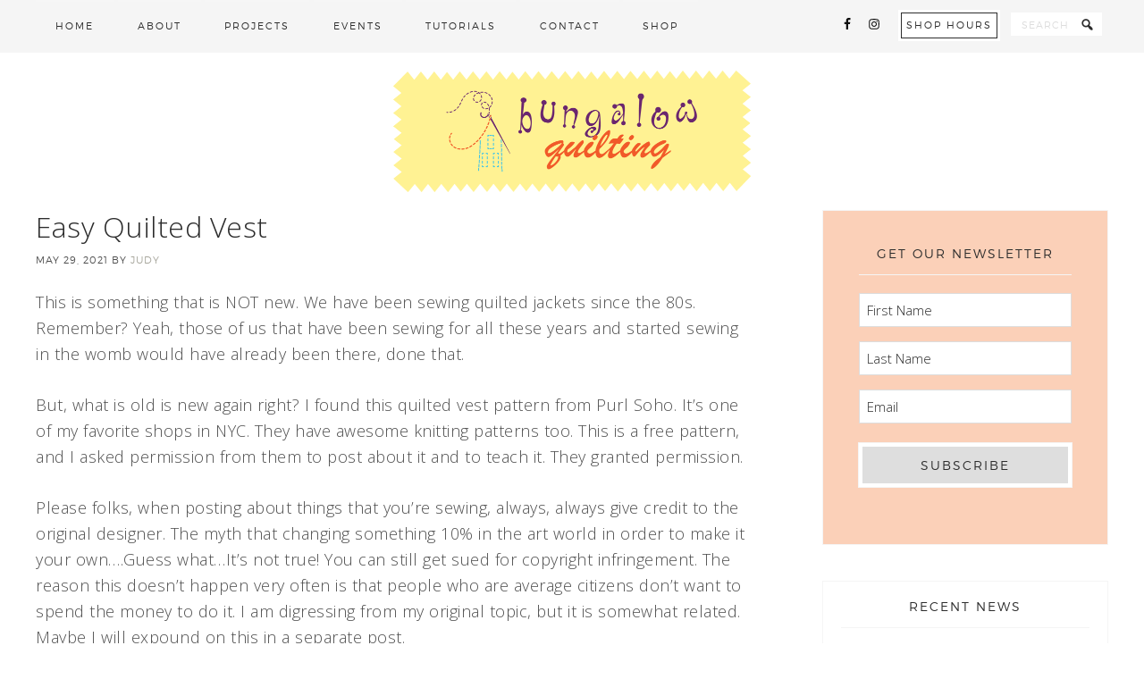

--- FILE ---
content_type: text/html; charset=UTF-8
request_url: https://www.bungalowquilting.com/easy-quilted-vest/
body_size: 17928
content:
<!DOCTYPE html>
<html lang="en-US">
<head >
<meta charset="UTF-8" />
<meta name="viewport" content="width=device-width, initial-scale=1" />
<meta name='robots' content='index, follow, max-image-preview:large, max-snippet:-1, max-video-preview:-1' />

	<!-- This site is optimized with the Yoast SEO plugin v23.5 - https://yoast.com/wordpress/plugins/seo/ -->
	<title>Easy Quilted Vest - Bungalow Quilting</title>
	<link rel="canonical" href="https://www.bungalowquilting.com/easy-quilted-vest/" />
	<meta property="og:locale" content="en_US" />
	<meta property="og:type" content="article" />
	<meta property="og:title" content="Easy Quilted Vest - Bungalow Quilting" />
	<meta property="og:description" content="This is something that is NOT new. We have been sewing quilted jackets since the 80s. Remember? Yeah, those of us that have been sewing for all these years and started sewing in the womb would have already been there, done that. But, what is old is new again right? I found this quilted vest pattern from Purl Soho. It&#8217;s one of my favorite shops in NYC. They have awesome" />
	<meta property="og:url" content="https://www.bungalowquilting.com/easy-quilted-vest/" />
	<meta property="og:site_name" content="Bungalow Quilting" />
	<meta property="article:published_time" content="2021-05-29T12:58:03+00:00" />
	<meta property="article:modified_time" content="2024-09-13T17:45:21+00:00" />
	<meta property="og:image" content="https://www.bungalowquilting.com/wp-content/uploads/2021/05/IMG_1350-scaled.jpeg" />
	<meta property="og:image:width" content="960" />
	<meta property="og:image:height" content="1280" />
	<meta property="og:image:type" content="image/jpeg" />
	<meta name="author" content="Judy" />
	<meta name="twitter:label1" content="Written by" />
	<meta name="twitter:data1" content="Judy" />
	<meta name="twitter:label2" content="Est. reading time" />
	<meta name="twitter:data2" content="3 minutes" />
	<script type="application/ld+json" class="yoast-schema-graph">{"@context":"https://schema.org","@graph":[{"@type":"WebPage","@id":"https://www.bungalowquilting.com/easy-quilted-vest/","url":"https://www.bungalowquilting.com/easy-quilted-vest/","name":"Easy Quilted Vest - Bungalow Quilting","isPartOf":{"@id":"https://www.bungalowquilting.com/#website"},"primaryImageOfPage":{"@id":"https://www.bungalowquilting.com/easy-quilted-vest/#primaryimage"},"image":{"@id":"https://www.bungalowquilting.com/easy-quilted-vest/#primaryimage"},"thumbnailUrl":"https://www.bungalowquilting.com/wp-content/uploads/2021/05/IMG_1350-scaled.jpeg","datePublished":"2021-05-29T12:58:03+00:00","dateModified":"2024-09-13T17:45:21+00:00","author":{"@id":"https://www.bungalowquilting.com/#/schema/person/ff6944f5110ca14e6a822db17c69ea6c"},"inLanguage":"en-US","potentialAction":[{"@type":"ReadAction","target":["https://www.bungalowquilting.com/easy-quilted-vest/"]}]},{"@type":"ImageObject","inLanguage":"en-US","@id":"https://www.bungalowquilting.com/easy-quilted-vest/#primaryimage","url":"https://www.bungalowquilting.com/wp-content/uploads/2021/05/IMG_1350-scaled.jpeg","contentUrl":"https://www.bungalowquilting.com/wp-content/uploads/2021/05/IMG_1350-scaled.jpeg","width":960,"height":1280},{"@type":"WebSite","@id":"https://www.bungalowquilting.com/#website","url":"https://www.bungalowquilting.com/","name":"Bungalow Quilting","description":"Bungalow Quilting - The Uptown in Any Town","potentialAction":[{"@type":"SearchAction","target":{"@type":"EntryPoint","urlTemplate":"https://www.bungalowquilting.com/?s={search_term_string}"},"query-input":{"@type":"PropertyValueSpecification","valueRequired":true,"valueName":"search_term_string"}}],"inLanguage":"en-US"},{"@type":"Person","@id":"https://www.bungalowquilting.com/#/schema/person/ff6944f5110ca14e6a822db17c69ea6c","name":"Judy","image":{"@type":"ImageObject","inLanguage":"en-US","@id":"https://www.bungalowquilting.com/#/schema/person/image/","url":"https://secure.gravatar.com/avatar/e1114ae4ca5efccc108443c711cf5158?s=96&d=mm&r=g","contentUrl":"https://secure.gravatar.com/avatar/e1114ae4ca5efccc108443c711cf5158?s=96&d=mm&r=g","caption":"Judy"},"description":"Judy has been sewing for most of her life, starting at about age 9. She is the owner of Bungalow Quilting and Yarn, and the author of “Quilts for Scrap Lovers: 16 Projects Start with Simple Squares”. Her second book, \"Rainbow Quilts for Scrap Lovers\" is a best seller for C&amp;T Publishing. She is also the author of Sew Cuddly, Tantalizing Table Toppers and Sensational Quilts for Scrap Lovers, all from C&amp;T Publishing. She has also been published in many other publications, including Quilter’s Newsletter Magazine and American Quilter. She has created a line of fabric for Ink and Arrow Fabrics, and now designs for Studio e Fabrics.","url":"https://www.bungalowquilting.com/author/jgauthier/"}]}</script>
	<!-- / Yoast SEO plugin. -->


<link rel='dns-prefetch' href='//fonts.googleapis.com' />
<link rel="alternate" type="application/rss+xml" title="Bungalow Quilting &raquo; Feed" href="https://www.bungalowquilting.com/feed/" />
<link rel="alternate" type="application/rss+xml" title="Bungalow Quilting &raquo; Comments Feed" href="https://www.bungalowquilting.com/comments/feed/" />
<script type="text/javascript">
/* <![CDATA[ */
window._wpemojiSettings = {"baseUrl":"https:\/\/s.w.org\/images\/core\/emoji\/15.0.3\/72x72\/","ext":".png","svgUrl":"https:\/\/s.w.org\/images\/core\/emoji\/15.0.3\/svg\/","svgExt":".svg","source":{"concatemoji":"https:\/\/www.bungalowquilting.com\/wp-includes\/js\/wp-emoji-release.min.js?ver=6.6.4"}};
/*! This file is auto-generated */
!function(i,n){var o,s,e;function c(e){try{var t={supportTests:e,timestamp:(new Date).valueOf()};sessionStorage.setItem(o,JSON.stringify(t))}catch(e){}}function p(e,t,n){e.clearRect(0,0,e.canvas.width,e.canvas.height),e.fillText(t,0,0);var t=new Uint32Array(e.getImageData(0,0,e.canvas.width,e.canvas.height).data),r=(e.clearRect(0,0,e.canvas.width,e.canvas.height),e.fillText(n,0,0),new Uint32Array(e.getImageData(0,0,e.canvas.width,e.canvas.height).data));return t.every(function(e,t){return e===r[t]})}function u(e,t,n){switch(t){case"flag":return n(e,"\ud83c\udff3\ufe0f\u200d\u26a7\ufe0f","\ud83c\udff3\ufe0f\u200b\u26a7\ufe0f")?!1:!n(e,"\ud83c\uddfa\ud83c\uddf3","\ud83c\uddfa\u200b\ud83c\uddf3")&&!n(e,"\ud83c\udff4\udb40\udc67\udb40\udc62\udb40\udc65\udb40\udc6e\udb40\udc67\udb40\udc7f","\ud83c\udff4\u200b\udb40\udc67\u200b\udb40\udc62\u200b\udb40\udc65\u200b\udb40\udc6e\u200b\udb40\udc67\u200b\udb40\udc7f");case"emoji":return!n(e,"\ud83d\udc26\u200d\u2b1b","\ud83d\udc26\u200b\u2b1b")}return!1}function f(e,t,n){var r="undefined"!=typeof WorkerGlobalScope&&self instanceof WorkerGlobalScope?new OffscreenCanvas(300,150):i.createElement("canvas"),a=r.getContext("2d",{willReadFrequently:!0}),o=(a.textBaseline="top",a.font="600 32px Arial",{});return e.forEach(function(e){o[e]=t(a,e,n)}),o}function t(e){var t=i.createElement("script");t.src=e,t.defer=!0,i.head.appendChild(t)}"undefined"!=typeof Promise&&(o="wpEmojiSettingsSupports",s=["flag","emoji"],n.supports={everything:!0,everythingExceptFlag:!0},e=new Promise(function(e){i.addEventListener("DOMContentLoaded",e,{once:!0})}),new Promise(function(t){var n=function(){try{var e=JSON.parse(sessionStorage.getItem(o));if("object"==typeof e&&"number"==typeof e.timestamp&&(new Date).valueOf()<e.timestamp+604800&&"object"==typeof e.supportTests)return e.supportTests}catch(e){}return null}();if(!n){if("undefined"!=typeof Worker&&"undefined"!=typeof OffscreenCanvas&&"undefined"!=typeof URL&&URL.createObjectURL&&"undefined"!=typeof Blob)try{var e="postMessage("+f.toString()+"("+[JSON.stringify(s),u.toString(),p.toString()].join(",")+"));",r=new Blob([e],{type:"text/javascript"}),a=new Worker(URL.createObjectURL(r),{name:"wpTestEmojiSupports"});return void(a.onmessage=function(e){c(n=e.data),a.terminate(),t(n)})}catch(e){}c(n=f(s,u,p))}t(n)}).then(function(e){for(var t in e)n.supports[t]=e[t],n.supports.everything=n.supports.everything&&n.supports[t],"flag"!==t&&(n.supports.everythingExceptFlag=n.supports.everythingExceptFlag&&n.supports[t]);n.supports.everythingExceptFlag=n.supports.everythingExceptFlag&&!n.supports.flag,n.DOMReady=!1,n.readyCallback=function(){n.DOMReady=!0}}).then(function(){return e}).then(function(){var e;n.supports.everything||(n.readyCallback(),(e=n.source||{}).concatemoji?t(e.concatemoji):e.wpemoji&&e.twemoji&&(t(e.twemoji),t(e.wpemoji)))}))}((window,document),window._wpemojiSettings);
/* ]]> */
</script>
<link rel='stylesheet' id='genesis-simple-share-plugin-css-css' href='https://www.bungalowquilting.com/wp-content/plugins/genesis-simple-share/assets/css/share.min.css?ver=0.1.0' type='text/css' media='all' />
<link rel='stylesheet' id='genesis-simple-share-genericons-css-css' href='https://www.bungalowquilting.com/wp-content/plugins/genesis-simple-share/assets/css/genericons.min.css?ver=0.1.0' type='text/css' media='all' />
<link rel='stylesheet' id='pretty-creative-theme-css' href='https://www.bungalowquilting.com/wp-content/themes/Pretty%20Creative/style.css?ver=1.0.0' type='text/css' media='all' />
<style id='pretty-creative-theme-inline-css' type='text/css'>

				.home-top {
					background-image: url( "//www.bungalowquilting.com/wp-content/themes/Pretty%20Creative/images/bg-home.jpg" );
				}
				
</style>
<style id='wp-emoji-styles-inline-css' type='text/css'>

	img.wp-smiley, img.emoji {
		display: inline !important;
		border: none !important;
		box-shadow: none !important;
		height: 1em !important;
		width: 1em !important;
		margin: 0 0.07em !important;
		vertical-align: -0.1em !important;
		background: none !important;
		padding: 0 !important;
	}
</style>
<link rel='stylesheet' id='wp-block-library-css' href='https://www.bungalowquilting.com/wp-includes/css/dist/block-library/style.min.css?ver=6.6.4' type='text/css' media='all' />
<style id='classic-theme-styles-inline-css' type='text/css'>
/*! This file is auto-generated */
.wp-block-button__link{color:#fff;background-color:#32373c;border-radius:9999px;box-shadow:none;text-decoration:none;padding:calc(.667em + 2px) calc(1.333em + 2px);font-size:1.125em}.wp-block-file__button{background:#32373c;color:#fff;text-decoration:none}
</style>
<style id='global-styles-inline-css' type='text/css'>
:root{--wp--preset--aspect-ratio--square: 1;--wp--preset--aspect-ratio--4-3: 4/3;--wp--preset--aspect-ratio--3-4: 3/4;--wp--preset--aspect-ratio--3-2: 3/2;--wp--preset--aspect-ratio--2-3: 2/3;--wp--preset--aspect-ratio--16-9: 16/9;--wp--preset--aspect-ratio--9-16: 9/16;--wp--preset--color--black: #000000;--wp--preset--color--cyan-bluish-gray: #abb8c3;--wp--preset--color--white: #ffffff;--wp--preset--color--pale-pink: #f78da7;--wp--preset--color--vivid-red: #cf2e2e;--wp--preset--color--luminous-vivid-orange: #ff6900;--wp--preset--color--luminous-vivid-amber: #fcb900;--wp--preset--color--light-green-cyan: #7bdcb5;--wp--preset--color--vivid-green-cyan: #00d084;--wp--preset--color--pale-cyan-blue: #8ed1fc;--wp--preset--color--vivid-cyan-blue: #0693e3;--wp--preset--color--vivid-purple: #9b51e0;--wp--preset--gradient--vivid-cyan-blue-to-vivid-purple: linear-gradient(135deg,rgba(6,147,227,1) 0%,rgb(155,81,224) 100%);--wp--preset--gradient--light-green-cyan-to-vivid-green-cyan: linear-gradient(135deg,rgb(122,220,180) 0%,rgb(0,208,130) 100%);--wp--preset--gradient--luminous-vivid-amber-to-luminous-vivid-orange: linear-gradient(135deg,rgba(252,185,0,1) 0%,rgba(255,105,0,1) 100%);--wp--preset--gradient--luminous-vivid-orange-to-vivid-red: linear-gradient(135deg,rgba(255,105,0,1) 0%,rgb(207,46,46) 100%);--wp--preset--gradient--very-light-gray-to-cyan-bluish-gray: linear-gradient(135deg,rgb(238,238,238) 0%,rgb(169,184,195) 100%);--wp--preset--gradient--cool-to-warm-spectrum: linear-gradient(135deg,rgb(74,234,220) 0%,rgb(151,120,209) 20%,rgb(207,42,186) 40%,rgb(238,44,130) 60%,rgb(251,105,98) 80%,rgb(254,248,76) 100%);--wp--preset--gradient--blush-light-purple: linear-gradient(135deg,rgb(255,206,236) 0%,rgb(152,150,240) 100%);--wp--preset--gradient--blush-bordeaux: linear-gradient(135deg,rgb(254,205,165) 0%,rgb(254,45,45) 50%,rgb(107,0,62) 100%);--wp--preset--gradient--luminous-dusk: linear-gradient(135deg,rgb(255,203,112) 0%,rgb(199,81,192) 50%,rgb(65,88,208) 100%);--wp--preset--gradient--pale-ocean: linear-gradient(135deg,rgb(255,245,203) 0%,rgb(182,227,212) 50%,rgb(51,167,181) 100%);--wp--preset--gradient--electric-grass: linear-gradient(135deg,rgb(202,248,128) 0%,rgb(113,206,126) 100%);--wp--preset--gradient--midnight: linear-gradient(135deg,rgb(2,3,129) 0%,rgb(40,116,252) 100%);--wp--preset--font-size--small: 13px;--wp--preset--font-size--medium: 20px;--wp--preset--font-size--large: 36px;--wp--preset--font-size--x-large: 42px;--wp--preset--spacing--20: 0.44rem;--wp--preset--spacing--30: 0.67rem;--wp--preset--spacing--40: 1rem;--wp--preset--spacing--50: 1.5rem;--wp--preset--spacing--60: 2.25rem;--wp--preset--spacing--70: 3.38rem;--wp--preset--spacing--80: 5.06rem;--wp--preset--shadow--natural: 6px 6px 9px rgba(0, 0, 0, 0.2);--wp--preset--shadow--deep: 12px 12px 50px rgba(0, 0, 0, 0.4);--wp--preset--shadow--sharp: 6px 6px 0px rgba(0, 0, 0, 0.2);--wp--preset--shadow--outlined: 6px 6px 0px -3px rgba(255, 255, 255, 1), 6px 6px rgba(0, 0, 0, 1);--wp--preset--shadow--crisp: 6px 6px 0px rgba(0, 0, 0, 1);}:where(.is-layout-flex){gap: 0.5em;}:where(.is-layout-grid){gap: 0.5em;}body .is-layout-flex{display: flex;}.is-layout-flex{flex-wrap: wrap;align-items: center;}.is-layout-flex > :is(*, div){margin: 0;}body .is-layout-grid{display: grid;}.is-layout-grid > :is(*, div){margin: 0;}:where(.wp-block-columns.is-layout-flex){gap: 2em;}:where(.wp-block-columns.is-layout-grid){gap: 2em;}:where(.wp-block-post-template.is-layout-flex){gap: 1.25em;}:where(.wp-block-post-template.is-layout-grid){gap: 1.25em;}.has-black-color{color: var(--wp--preset--color--black) !important;}.has-cyan-bluish-gray-color{color: var(--wp--preset--color--cyan-bluish-gray) !important;}.has-white-color{color: var(--wp--preset--color--white) !important;}.has-pale-pink-color{color: var(--wp--preset--color--pale-pink) !important;}.has-vivid-red-color{color: var(--wp--preset--color--vivid-red) !important;}.has-luminous-vivid-orange-color{color: var(--wp--preset--color--luminous-vivid-orange) !important;}.has-luminous-vivid-amber-color{color: var(--wp--preset--color--luminous-vivid-amber) !important;}.has-light-green-cyan-color{color: var(--wp--preset--color--light-green-cyan) !important;}.has-vivid-green-cyan-color{color: var(--wp--preset--color--vivid-green-cyan) !important;}.has-pale-cyan-blue-color{color: var(--wp--preset--color--pale-cyan-blue) !important;}.has-vivid-cyan-blue-color{color: var(--wp--preset--color--vivid-cyan-blue) !important;}.has-vivid-purple-color{color: var(--wp--preset--color--vivid-purple) !important;}.has-black-background-color{background-color: var(--wp--preset--color--black) !important;}.has-cyan-bluish-gray-background-color{background-color: var(--wp--preset--color--cyan-bluish-gray) !important;}.has-white-background-color{background-color: var(--wp--preset--color--white) !important;}.has-pale-pink-background-color{background-color: var(--wp--preset--color--pale-pink) !important;}.has-vivid-red-background-color{background-color: var(--wp--preset--color--vivid-red) !important;}.has-luminous-vivid-orange-background-color{background-color: var(--wp--preset--color--luminous-vivid-orange) !important;}.has-luminous-vivid-amber-background-color{background-color: var(--wp--preset--color--luminous-vivid-amber) !important;}.has-light-green-cyan-background-color{background-color: var(--wp--preset--color--light-green-cyan) !important;}.has-vivid-green-cyan-background-color{background-color: var(--wp--preset--color--vivid-green-cyan) !important;}.has-pale-cyan-blue-background-color{background-color: var(--wp--preset--color--pale-cyan-blue) !important;}.has-vivid-cyan-blue-background-color{background-color: var(--wp--preset--color--vivid-cyan-blue) !important;}.has-vivid-purple-background-color{background-color: var(--wp--preset--color--vivid-purple) !important;}.has-black-border-color{border-color: var(--wp--preset--color--black) !important;}.has-cyan-bluish-gray-border-color{border-color: var(--wp--preset--color--cyan-bluish-gray) !important;}.has-white-border-color{border-color: var(--wp--preset--color--white) !important;}.has-pale-pink-border-color{border-color: var(--wp--preset--color--pale-pink) !important;}.has-vivid-red-border-color{border-color: var(--wp--preset--color--vivid-red) !important;}.has-luminous-vivid-orange-border-color{border-color: var(--wp--preset--color--luminous-vivid-orange) !important;}.has-luminous-vivid-amber-border-color{border-color: var(--wp--preset--color--luminous-vivid-amber) !important;}.has-light-green-cyan-border-color{border-color: var(--wp--preset--color--light-green-cyan) !important;}.has-vivid-green-cyan-border-color{border-color: var(--wp--preset--color--vivid-green-cyan) !important;}.has-pale-cyan-blue-border-color{border-color: var(--wp--preset--color--pale-cyan-blue) !important;}.has-vivid-cyan-blue-border-color{border-color: var(--wp--preset--color--vivid-cyan-blue) !important;}.has-vivid-purple-border-color{border-color: var(--wp--preset--color--vivid-purple) !important;}.has-vivid-cyan-blue-to-vivid-purple-gradient-background{background: var(--wp--preset--gradient--vivid-cyan-blue-to-vivid-purple) !important;}.has-light-green-cyan-to-vivid-green-cyan-gradient-background{background: var(--wp--preset--gradient--light-green-cyan-to-vivid-green-cyan) !important;}.has-luminous-vivid-amber-to-luminous-vivid-orange-gradient-background{background: var(--wp--preset--gradient--luminous-vivid-amber-to-luminous-vivid-orange) !important;}.has-luminous-vivid-orange-to-vivid-red-gradient-background{background: var(--wp--preset--gradient--luminous-vivid-orange-to-vivid-red) !important;}.has-very-light-gray-to-cyan-bluish-gray-gradient-background{background: var(--wp--preset--gradient--very-light-gray-to-cyan-bluish-gray) !important;}.has-cool-to-warm-spectrum-gradient-background{background: var(--wp--preset--gradient--cool-to-warm-spectrum) !important;}.has-blush-light-purple-gradient-background{background: var(--wp--preset--gradient--blush-light-purple) !important;}.has-blush-bordeaux-gradient-background{background: var(--wp--preset--gradient--blush-bordeaux) !important;}.has-luminous-dusk-gradient-background{background: var(--wp--preset--gradient--luminous-dusk) !important;}.has-pale-ocean-gradient-background{background: var(--wp--preset--gradient--pale-ocean) !important;}.has-electric-grass-gradient-background{background: var(--wp--preset--gradient--electric-grass) !important;}.has-midnight-gradient-background{background: var(--wp--preset--gradient--midnight) !important;}.has-small-font-size{font-size: var(--wp--preset--font-size--small) !important;}.has-medium-font-size{font-size: var(--wp--preset--font-size--medium) !important;}.has-large-font-size{font-size: var(--wp--preset--font-size--large) !important;}.has-x-large-font-size{font-size: var(--wp--preset--font-size--x-large) !important;}
:where(.wp-block-post-template.is-layout-flex){gap: 1.25em;}:where(.wp-block-post-template.is-layout-grid){gap: 1.25em;}
:where(.wp-block-columns.is-layout-flex){gap: 2em;}:where(.wp-block-columns.is-layout-grid){gap: 2em;}
:root :where(.wp-block-pullquote){font-size: 1.5em;line-height: 1.6;}
</style>
<link rel='stylesheet' id='bne-testimonials-css-css' href='https://www.bungalowquilting.com/wp-content/plugins/bne-testimonials/assets/css/bne-testimonials.min.css?ver=2.0.8' type='text/css' media='all' />
<link rel='stylesheet' id='dashicons-css' href='https://www.bungalowquilting.com/wp-includes/css/dashicons.min.css?ver=6.6.4' type='text/css' media='all' />
<link rel='stylesheet' id='google-fonts-css' href='//fonts.googleapis.com/css?family=Open+Sans%3A400%2C300&#038;ver=1.0.0' type='text/css' media='all' />
<link rel='stylesheet' id='simple-social-icons-font-css' href='https://www.bungalowquilting.com/wp-content/plugins/simple-social-icons/css/style.css?ver=3.0.2' type='text/css' media='all' />
<script type="text/javascript" src="https://www.bungalowquilting.com/wp-includes/js/jquery/jquery.min.js?ver=3.7.1" id="jquery-core-js"></script>
<script type="text/javascript" src="https://www.bungalowquilting.com/wp-includes/js/jquery/jquery-migrate.min.js?ver=3.4.1" id="jquery-migrate-js"></script>
<script type="text/javascript" src="https://www.bungalowquilting.com/wp-content/plugins/genesis-simple-share/assets/js/sharrre/jquery.sharrre.min.js?ver=0.1.0" id="genesis-simple-share-plugin-js-js"></script>
<script type="text/javascript" src="https://www.bungalowquilting.com/wp-content/plugins/genesis-simple-share/assets/js/waypoints.min.js?ver=0.1.0" id="genesis-simple-share-waypoint-js-js"></script>
<link rel="https://api.w.org/" href="https://www.bungalowquilting.com/wp-json/" /><link rel="alternate" title="JSON" type="application/json" href="https://www.bungalowquilting.com/wp-json/wp/v2/posts/4531" /><link rel="EditURI" type="application/rsd+xml" title="RSD" href="https://www.bungalowquilting.com/xmlrpc.php?rsd" />
<meta name="generator" content="WordPress 6.6.4" />
<link rel='shortlink' href='https://www.bungalowquilting.com/?p=4531' />
<link rel="alternate" title="oEmbed (JSON)" type="application/json+oembed" href="https://www.bungalowquilting.com/wp-json/oembed/1.0/embed?url=https%3A%2F%2Fwww.bungalowquilting.com%2Feasy-quilted-vest%2F" />
<style type="text/css">.site-title a { background: url(https://www.bungalowquilting.com/wp-content/uploads/2024/10/Logo-BungalowQuiliting-WideCenter.png) no-repeat !important; }</style>
<link rel="icon" href="https://www.bungalowquilting.com/wp-content/uploads/2014/10/NEW-BungalowQuiltingLogo170px-75x75.png" sizes="32x32" />
<link rel="icon" href="https://www.bungalowquilting.com/wp-content/uploads/2014/10/NEW-BungalowQuiltingLogo170px.png" sizes="192x192" />
<link rel="apple-touch-icon" href="https://www.bungalowquilting.com/wp-content/uploads/2014/10/NEW-BungalowQuiltingLogo170px.png" />
<meta name="msapplication-TileImage" content="https://www.bungalowquilting.com/wp-content/uploads/2014/10/NEW-BungalowQuiltingLogo170px.png" />
		<style type="text/css" id="wp-custom-css">
			.home-top {
    background: url("//www.bungalowquilting.com/wp-content/uploads/2021/02/Homepage-Quilt.jpg") center no-repeat !important;
    background-size: cover !important;
    background-attachment: fixed;
    background-color: #fff;
}

.homeBanner {
		height: 33vh;
		max-height: 450px;
}

.home-page-2 .wrap {
    max-width: 1200px !important;
}

.footer-form__background {
    background-color: #f5f5f5;
}

.sidebar .widget.gform_widget {
    background-color: #fbd0b8;
    padding: 40px;
}

.sidebar .widget.gform_widget input[type=submit] {
    width: 100%;
}

.sidebar .widget.gform_widget .gform_fields {
    background-color: #fbd0b8;
}

.home-subscribe-widget .widget-title {
    margin: 0;
    padding: 15px;
}

.home-subscribe-widget .gf_simple_horizontal_wrapper {
    flex-grow: 1;
}

.home-subscribe-widget .one-widget .widget-wrap .gform_body {
    background-color: #f5f5f5;
    width: 100% !important;
    max-width: 100% !important;
}

.home-subscribe-widget .gform_wrapper .gf_simple_horizontal .gform_body .top_label {
    display: grid;
}

.home-subscribe-widget .gform_wrapper .gf_simple_horizontal .gform_body,
.home-subscribe-widget .gform_wrapper .gf_simple_horizontal .gform_footer.top_label {
    display: inline-block;
}

.home-subscribe-widget .gform_wrapper .gform_footer input[type=submit] {
    margin-top: 15px;
    width: 100%;
}

.home-subscribe-widget .gform_wrapper .gf_simple_horizontal .gform_footer.top_label {
    width: calc(100% - 16px);
    max-width: 100%;
}

/* Mobile */
@media screen and (max-width: 767px) {
	.gform_wrapper.gravity-theme .gf_simple_horizontal .gform_body {
		display: block !important;
		max-width: 100% !important;
	}
	.gform_wrapper.gravity-theme .gf_simple_horizontal .gform_body .top_label .gfield {
		display: block !important;
		padding-right: 0px !important;
	}
	.gform_wrapper.gravity-theme .gf_simple_horizontal .gform_footer.top_label {
		display: block !important;
		max-width: 100% !important;
	}
}

/* Small Devices, Tablets */
@media screen and (min-width: 768px) {
    .home-subscribe-widget .gform_wrapper .gf_simple_horizontal .gform_body .top_label {
        display: table;
    }

    .home-subscribe-widget .gform_wrapper .gform_footer input[type=submit] {
        margin-top: 8px;
        width: 100%;
    }
}

/* Medium Devices, Desktops */
@media screen and (min-width: 992px) {
    .home-subscribe-widget .gform_wrapper .gf_simple_horizontal .gform_body,
    .home-subscribe-widget .gform_wrapper .gf_simple_horizontal .gform_footer.top_label {
        display: table-cell;
    }
    .home-subscribe-widget .gform_wrapper .gf_simple_horizontal .gform_footer.top_label {
        width: auto;
        max-width: 25%;
    }
	.home-subscribe-widget .one-widget .widget-wrap {
    display: flex;
    flex: 1 50%;
    flex-wrap: wrap;
    align-items: center;
    justify-content: space-around;
}
}		</style>
		</head>
<body class="post-template-default single single-post postid-4531 single-format-standard custom-header header-image header-full-width content-sidebar genesis-breadcrumbs-hidden genesis-footer-widgets-visible"><div class="site-container"><nav class="nav-primary" aria-label="Main"><div class="wrap"><ul id="menu-main-nav" class="menu genesis-nav-menu menu-primary"><li id="menu-item-845" class="menu-item menu-item-type-custom menu-item-object-custom menu-item-home menu-item-845"><a href="//www.bungalowquilting.com"><span >Home</span></a></li>
<li id="menu-item-875" class="menu-item menu-item-type-post_type menu-item-object-page menu-item-has-children menu-item-875"><a href="https://www.bungalowquilting.com/about/"><span >About</span></a>
<ul class="sub-menu">
	<li id="menu-item-876" class="menu-item menu-item-type-post_type menu-item-object-page menu-item-876"><a href="https://www.bungalowquilting.com/about/"><span >About the Bungalow</span></a></li>
	<li id="menu-item-4286" class="menu-item menu-item-type-custom menu-item-object-custom menu-item-4286"><a href="/publications"><span >My Publications</span></a></li>
	<li id="menu-item-1913" class="menu-item menu-item-type-custom menu-item-object-custom menu-item-1913"><a href="/contact/#shopinfo"><span >Shop Hours</span></a></li>
</ul>
</li>
<li id="menu-item-1880" class="menu-item menu-item-type-post_type menu-item-object-page menu-item-1880"><a href="https://www.bungalowquilting.com/news/"><span >Projects</span></a></li>
<li id="menu-item-1536" class="menu-item menu-item-type-custom menu-item-object-custom menu-item-1536"><a href="//www.bungalowquilting.com/events/"><span >Events</span></a></li>
<li id="menu-item-2690" class="menu-item menu-item-type-custom menu-item-object-custom menu-item-2690"><a href="//www.bungalowquilting.com/tutorials/"><span >Tutorials</span></a></li>
<li id="menu-item-320" class="menu-item menu-item-type-post_type menu-item-object-page menu-item-320"><a href="https://www.bungalowquilting.com/contact/"><span >Contact</span></a></li>
<li id="menu-item-324" class="menu-item menu-item-type-custom menu-item-object-custom menu-item-has-children menu-item-324"><a title="Bungalow Quilting Etsy" target="_blank" rel="noopener" href="https://www.etsy.com/shop/BungalowQuilting"><span >Shop</span></a>
<ul class="sub-menu">
	<li id="menu-item-5243" class="menu-item menu-item-type-custom menu-item-object-custom menu-item-5243"><a href="https://www.etsy.com/shop/BungalowQuilting"><span >Etsy</span></a></li>
	<li id="menu-item-5242" class="menu-item menu-item-type-custom menu-item-object-custom menu-item-5242"><a href="/wholesale"><span >Wholesale</span></a></li>
</ul>
</li>
<aside class="widget-area"><section id="search-3" class="widget widget_search"><div class="widget-wrap"><form class="search-form" method="get" action="https://www.bungalowquilting.com/" role="search"><input class="search-form-input" type="search" name="s" id="searchform-1" placeholder="search"><input class="search-form-submit" type="submit" value="&#xf179;"><meta content="https://www.bungalowquilting.com/?s={s}"></form></div></section>
<section id="custom_html-3" class="widget_text widget widget_custom_html"><div class="widget_text widget-wrap"><div class="textwidget custom-html-widget"><a href="//www.bungalowquilting.com/contact/#shopinfo" class="navHours button">Shop Hours</a></div></div></section>
<section id="simple-social-icons-2" class="widget simple-social-icons"><div class="widget-wrap"><ul class="alignleft"><li class="ssi-facebook"><a href="//www.facebook.com/pages/Bungalow-Quilting-and-Yarn/220557847972227" target="_blank" rel="noopener noreferrer"><svg role="img" class="social-facebook" aria-labelledby="social-facebook-2"><title id="social-facebook-2">Facebook</title><use xlink:href="https://www.bungalowquilting.com/wp-content/plugins/simple-social-icons/symbol-defs.svg#social-facebook"></use></svg></a></li><li class="ssi-instagram"><a href="//instagram.com/bungalowquilting" target="_blank" rel="noopener noreferrer"><svg role="img" class="social-instagram" aria-labelledby="social-instagram-2"><title id="social-instagram-2">Instagram</title><use xlink:href="https://www.bungalowquilting.com/wp-content/plugins/simple-social-icons/symbol-defs.svg#social-instagram"></use></svg></a></li></ul></div></section>
</aside></ul></div></nav><header class="site-header"><div class="wrap"><div class="title-area"><p class="site-title"><a href="https://www.bungalowquilting.com/">Bungalow Quilting</a></p><p class="site-description">Bungalow Quilting - The Uptown in Any Town</p></div></div></header><div class="site-inner"><div class="content-sidebar-wrap"><main class="content"><article class="post-4531 post type-post status-publish format-standard has-post-thumbnail category-news entry" aria-label="Easy Quilted Vest"><header class="entry-header"><h1 class="entry-title">Easy Quilted Vest</h1>
<p class="entry-meta"><time class="entry-time">May 29, 2021</time> by <span class="entry-author"><a href="https://www.bungalowquilting.com/author/jgauthier/" class="entry-author-link" rel="author"><span class="entry-author-name">Judy</span></a></span>  </p></header><div class="entry-content">
<p>This is something that is NOT new. We have been sewing quilted jackets since the 80s. Remember? Yeah, those of us that have been sewing for all these years and started sewing in the womb would have already been there,  done that. </p>



<p>But, what is old is new again right? I found this quilted vest pattern from Purl Soho. It&#8217;s one of my favorite shops in NYC. They have awesome knitting patterns too. This is a free pattern, and I asked permission from them to post about it and to teach it. They granted permission. </p>



<p>Please folks, when posting about things that you&#8217;re sewing, always, always give credit to the original designer. The myth that changing something 10% in the art world in order to make it your own&#8230;.Guess what&#8230;It&#8217;s not true! You can still get sued for copyright infringement. The reason this doesn&#8217;t happen very often is that people who are average citizens don&#8217;t want to spend the money to do it. I am digressing from my original topic, but it is somewhat related. Maybe I will expound on this in a separate post. </p>



<p>Anyway, the pattern is very simple. Here is my original post about fabric choice. </p>



<figure class="wp-block-image size-large"><img decoding="async" width="768" height="1024" src="https://www.bungalowquilting.com/wp-content/uploads/2021/05/IMG_1350-768x1024.jpeg" alt="" class="wp-image-4532" srcset="https://www.bungalowquilting.com/wp-content/uploads/2021/05/IMG_1350-768x1024.jpeg 768w, https://www.bungalowquilting.com/wp-content/uploads/2021/05/IMG_1350-225x300.jpeg 225w, https://www.bungalowquilting.com/wp-content/uploads/2021/05/IMG_1350-1152x1536.jpeg 1152w, https://www.bungalowquilting.com/wp-content/uploads/2021/05/IMG_1350-1536x2048.jpeg 1536w, https://www.bungalowquilting.com/wp-content/uploads/2021/05/IMG_1350-scaled.jpeg 960w" sizes="(max-width: 768px) 100vw, 768px" /></figure>



<p>When the Tula Pink Curiouser and Curiouser fabric first got to the shop this week, I couldn&#8217;t believe how perfectly it went with my line of fabric for Studio e All Lined Up. It&#8217;s such a perfect match for each other. I love the fact that stripes bring life to everything. I knew I had to make something right away. I wanted to make something wearable. </p>



<p>Somehow I came across the Purl Soho quilted vest. I must have seen it on Instagram. I immediately wrote to them and asked for permission to make the vest and put it on my blog. I also asked permission to teach this vest. They gave me permission, so long as I didn&#8217;t lift photos from their site and put them onto my site or on any advertising for the class. </p>



<p>The Queen of Hearts print by Tula Pink is just to die for. Of course, that&#8217;s what I call it. The official name of this print is The Red Queen. I just think it&#8217;s hilarious. I remember that character from the Disney version of Alice in Wonderland. She was brash and loudmouthed, and had that little minion that ran around after her. I am sure that Disney knew exactly what they were doing when they created that character. </p>



<p>I commenced with the cutting. </p>



<figure class="wp-block-image size-large"><img decoding="async" width="768" height="1024" src="https://www.bungalowquilting.com/wp-content/uploads/2021/05/IMG_1352-768x1024.jpeg" alt="" class="wp-image-4533" srcset="https://www.bungalowquilting.com/wp-content/uploads/2021/05/IMG_1352-768x1024.jpeg 768w, https://www.bungalowquilting.com/wp-content/uploads/2021/05/IMG_1352-225x300.jpeg 225w, https://www.bungalowquilting.com/wp-content/uploads/2021/05/IMG_1352-1152x1536.jpeg 1152w, https://www.bungalowquilting.com/wp-content/uploads/2021/05/IMG_1352-1536x2048.jpeg 1536w, https://www.bungalowquilting.com/wp-content/uploads/2021/05/IMG_1352-scaled.jpeg 960w" sizes="(max-width: 768px) 100vw, 768px" /></figure>



<p>With this print or any large print, it&#8217;s important to make sure that it is somewhat fussy cut. The images have to line up just right. </p>



<p>The pattern comes in multiple sizes. Lately I have been slacking off of my exercise routine to sew. I can tell you that I maybe should have made a larger size hahahaha. (I look at my sewing machine and I look at my running shoes and say &#8220;which one should I do?&#8221;)</p>



<p>Watch my progress! </p>
<div class="share-after share-outlined share-small" id="share-after-4531"><div class="googlePlus" id="googleplus-after-4531" data-url="https://www.bungalowquilting.com/easy-quilted-vest/" data-urlalt="https://www.bungalowquilting.com/?p=4531" data-text="Easy Quilted Vest" data-title="Share" data-reader="Share on Google Plus" data-count="%s shares on Google Plus"></div><div class="facebook" id="facebook-after-4531" data-url="https://www.bungalowquilting.com/easy-quilted-vest/" data-urlalt="https://www.bungalowquilting.com/?p=4531" data-text="Easy Quilted Vest" data-title="Share" data-reader="Share on Facebook" data-count="%s shares on Facebook"></div><div class="twitter" id="twitter-after-4531" data-url="https://www.bungalowquilting.com/easy-quilted-vest/" data-urlalt="https://www.bungalowquilting.com/?p=4531" data-text="Easy Quilted Vest" data-title="Share" data-reader="Share this" data-count="%s Shares"></div><div class="pinterest" id="pinterest-after-4531" data-url="https://www.bungalowquilting.com/easy-quilted-vest/" data-urlalt="https://www.bungalowquilting.com/?p=4531" data-text="Easy Quilted Vest" data-title="Pin" data-reader="Pin this" data-count="%s Pins"></div><div class="stumbleupon" id="stumbleupon-after-4531" data-url="https://www.bungalowquilting.com/easy-quilted-vest/" data-urlalt="https://www.bungalowquilting.com/?p=4531" data-text="Easy Quilted Vest" data-title="Share" data-reader="Share on StumbleUpon" data-count="%s shares on StumbleUpon"></div></div>
			<script type='text/javascript'>
				jQuery(document).ready(function($) {
					$('#googleplus-after-4531').sharrre({
										  share: {
										    googlePlus: true
										  },
										  urlCurl: 'https://www.bungalowquilting.com/wp-content/plugins/genesis-simple-share/assets/js/sharrre/sharrre.php',
										  enableHover: false,
										  enableTracking: true,
										  
										  buttons: {  },
										  click: function(api, options){
										    api.simulateClick();
										    api.openPopup('googlePlus');
										  }
										});
$('#facebook-after-4531').sharrre({
										  share: {
										    facebook: true
										  },
										  urlCurl: 'https://www.bungalowquilting.com/wp-content/plugins/genesis-simple-share/assets/js/sharrre/sharrre.php',
										  enableHover: false,
										  enableTracking: true,
										  disableCount: true,
										  buttons: {  },
										  click: function(api, options){
										    api.simulateClick();
										    api.openPopup('facebook');
										  }
										});
$('#twitter-after-4531').sharrre({
										  share: {
										    twitter: true
										  },
										  urlCurl: 'https://www.bungalowquilting.com/wp-content/plugins/genesis-simple-share/assets/js/sharrre/sharrre.php',
										  enableHover: false,
										  enableTracking: true,
										  
										  buttons: {  },
										  click: function(api, options){
										    api.simulateClick();
										    api.openPopup('twitter');
										  }
										});
$('#pinterest-after-4531').sharrre({
										  share: {
										    pinterest: true
										  },
										  urlCurl: 'https://www.bungalowquilting.com/wp-content/plugins/genesis-simple-share/assets/js/sharrre/sharrre.php',
										  enableHover: false,
										  enableTracking: true,
										  
										  buttons: {  pinterest: { media: 'https://www.bungalowquilting.com/wp-content/uploads/2021/05/IMG_1350-scaled.jpeg', description: 'Easy Quilted Vest' } },
										  click: function(api, options){
										    api.simulateClick();
										    api.openPopup('pinterest');
										  }
										});
$('#stumbleupon-after-4531').sharrre({
										  share: {
										    stumbleupon: true
										  },
										  urlCurl: 'https://www.bungalowquilting.com/wp-content/plugins/genesis-simple-share/assets/js/sharrre/sharrre.php',
										  enableHover: false,
										  enableTracking: true,
										  
										  buttons: {  },
										  click: function(api, options){
										    api.simulateClick();
										    api.openPopup('stumbleupon');
										  }
										});

				});
		</script></div><footer class="entry-footer"></footer></article><section class="author-box"><img alt='' src='https://secure.gravatar.com/avatar/e1114ae4ca5efccc108443c711cf5158?s=120&#038;d=mm&#038;r=g' srcset='https://secure.gravatar.com/avatar/e1114ae4ca5efccc108443c711cf5158?s=240&#038;d=mm&#038;r=g 2x' class='avatar avatar-120 photo' height='120' width='120' loading='lazy' decoding='async'/><h4 class="author-box-title">About <span itemprop="name">Judy</span></h4><div class="author-box-content" itemprop="description"><p>Judy has been sewing for most of her life, starting at about age 9. She is the owner of Bungalow Quilting and Yarn, and the author of “Quilts for Scrap Lovers: 16 Projects Start with Simple Squares”. Her second book, "Rainbow Quilts for Scrap Lovers" is a best seller for C&amp;T Publishing. She is also the author of Sew Cuddly, Tantalizing Table Toppers and Sensational Quilts for Scrap Lovers, all from C&amp;T Publishing. She has also been published in many other publications, including Quilter’s Newsletter Magazine and American Quilter. She has created a line of fabric for Ink and Arrow Fabrics, and now designs for Studio e Fabrics.</p>
<div class="author-box-custom"><section id="simple-social-icons-3" class="widget simple-social-icons"><div class="widget-wrap"><ul class="alignleft"><li class="ssi-facebook"><a href="//www.facebook.com/pages/Bungalow-Quilting-and-Yarn/220557847972227" ><svg role="img" class="social-facebook" aria-labelledby="social-facebook-3"><title id="social-facebook-3">Facebook</title><use xlink:href="https://www.bungalowquilting.com/wp-content/plugins/simple-social-icons/symbol-defs.svg#social-facebook"></use></svg></a></li><li class="ssi-instagram"><a href="//instagram.com/bungalowquilting" ><svg role="img" class="social-instagram" aria-labelledby="social-instagram-3"><title id="social-instagram-3">Instagram</title><use xlink:href="https://www.bungalowquilting.com/wp-content/plugins/simple-social-icons/symbol-defs.svg#social-instagram"></use></svg></a></li></ul></div></section>
<section id="text-6" class="widget widget_text"><div class="widget-wrap">			<div class="textwidget"><a href="//www.bungalowquilting.com/aboutus/" class="button">Read More</a></div>
		</div></section>
</div></div></section></main><aside class="sidebar sidebar-primary widget-area" role="complementary" aria-label="Primary Sidebar"><section id="gform_widget-2" class="widget gform_widget"><div class="widget-wrap"><h4 class="widget-title widgettitle">Get our newsletter</h4>
<link rel='stylesheet' id='gform_basic-css' href='https://www.bungalowquilting.com/wp-content/plugins/gravityforms/assets/css/dist/basic.min.css?ver=2.8.18' type='text/css' media='all' />
<link rel='stylesheet' id='gform_theme_components-css' href='https://www.bungalowquilting.com/wp-content/plugins/gravityforms/assets/css/dist/theme-components.min.css?ver=2.8.18' type='text/css' media='all' />
<link rel='stylesheet' id='gform_theme_ie11-css' href='https://www.bungalowquilting.com/wp-content/plugins/gravityforms/assets/css/dist/theme-ie11.min.css?ver=2.8.18' type='text/css' media='all' />
<link rel='stylesheet' id='gform_theme-css' href='https://www.bungalowquilting.com/wp-content/plugins/gravityforms/assets/css/dist/theme.min.css?ver=2.8.18' type='text/css' media='all' />
<script type="text/javascript" src="https://www.bungalowquilting.com/wp-includes/js/dist/dom-ready.min.js?ver=f77871ff7694fffea381" id="wp-dom-ready-js"></script>
<script type="text/javascript" src="https://www.bungalowquilting.com/wp-includes/js/dist/hooks.min.js?ver=2810c76e705dd1a53b18" id="wp-hooks-js"></script>
<script type="text/javascript" src="https://www.bungalowquilting.com/wp-includes/js/dist/i18n.min.js?ver=5e580eb46a90c2b997e6" id="wp-i18n-js"></script>
<script type="text/javascript" id="wp-i18n-js-after">
/* <![CDATA[ */
wp.i18n.setLocaleData( { 'text direction\u0004ltr': [ 'ltr' ] } );
/* ]]> */
</script>
<script type="text/javascript" src="https://www.bungalowquilting.com/wp-includes/js/dist/a11y.min.js?ver=d90eebea464f6c09bfd5" id="wp-a11y-js"></script>
<script type="text/javascript" defer='defer' src="https://www.bungalowquilting.com/wp-content/plugins/gravityforms/js/jquery.json.min.js?ver=2.8.18" id="gform_json-js"></script>
<script type="text/javascript" id="gform_gravityforms-js-extra">
/* <![CDATA[ */
var gform_i18n = {"datepicker":{"days":{"monday":"Mo","tuesday":"Tu","wednesday":"We","thursday":"Th","friday":"Fr","saturday":"Sa","sunday":"Su"},"months":{"january":"January","february":"February","march":"March","april":"April","may":"May","june":"June","july":"July","august":"August","september":"September","october":"October","november":"November","december":"December"},"firstDay":1,"iconText":"Select date"}};
var gf_legacy_multi = [];
var gform_gravityforms = {"strings":{"invalid_file_extension":"This type of file is not allowed. Must be one of the following:","delete_file":"Delete this file","in_progress":"in progress","file_exceeds_limit":"File exceeds size limit","illegal_extension":"This type of file is not allowed.","max_reached":"Maximum number of files reached","unknown_error":"There was a problem while saving the file on the server","currently_uploading":"Please wait for the uploading to complete","cancel":"Cancel","cancel_upload":"Cancel this upload","cancelled":"Cancelled"},"vars":{"images_url":"https:\/\/www.bungalowquilting.com\/wp-content\/plugins\/gravityforms\/images"}};
var gf_global = {"gf_currency_config":{"name":"U.S. Dollar","symbol_left":"$","symbol_right":"","symbol_padding":"","thousand_separator":",","decimal_separator":".","decimals":2,"code":"USD"},"base_url":"https:\/\/www.bungalowquilting.com\/wp-content\/plugins\/gravityforms","number_formats":[],"spinnerUrl":"https:\/\/www.bungalowquilting.com\/wp-content\/plugins\/gravityforms\/images\/spinner.svg","version_hash":"f5e22d15981595bed5c0105a27b10e2d","strings":{"newRowAdded":"New row added.","rowRemoved":"Row removed","formSaved":"The form has been saved.  The content contains the link to return and complete the form."}};
/* ]]> */
</script>
<script type="text/javascript" defer='defer' src="https://www.bungalowquilting.com/wp-content/plugins/gravityforms/js/gravityforms.min.js?ver=2.8.18" id="gform_gravityforms-js"></script>
<script type="text/javascript" defer='defer' src="https://www.bungalowquilting.com/wp-content/plugins/gravityforms/js/placeholders.jquery.min.js?ver=2.8.18" id="gform_placeholder-js"></script>
<script type="text/javascript">var gform;gform||(document.addEventListener("gform_main_scripts_loaded",function(){gform.scriptsLoaded=!0}),window.addEventListener("DOMContentLoaded",function(){gform.domLoaded=!0}),gform={domLoaded:!1,scriptsLoaded:!1,initializeOnLoaded:function(o){gform.domLoaded&&gform.scriptsLoaded?o():!gform.domLoaded&&gform.scriptsLoaded?window.addEventListener("DOMContentLoaded",o):document.addEventListener("gform_main_scripts_loaded",o)},hooks:{action:{},filter:{}},addAction:function(o,n,r,t){gform.addHook("action",o,n,r,t)},addFilter:function(o,n,r,t){gform.addHook("filter",o,n,r,t)},doAction:function(o){gform.doHook("action",o,arguments)},applyFilters:function(o){return gform.doHook("filter",o,arguments)},removeAction:function(o,n){gform.removeHook("action",o,n)},removeFilter:function(o,n,r){gform.removeHook("filter",o,n,r)},addHook:function(o,n,r,t,i){null==gform.hooks[o][n]&&(gform.hooks[o][n]=[]);var e=gform.hooks[o][n];null==i&&(i=n+"_"+e.length),gform.hooks[o][n].push({tag:i,callable:r,priority:t=null==t?10:t})},doHook:function(n,o,r){var t;if(r=Array.prototype.slice.call(r,1),null!=gform.hooks[n][o]&&((o=gform.hooks[n][o]).sort(function(o,n){return o.priority-n.priority}),o.forEach(function(o){"function"!=typeof(t=o.callable)&&(t=window[t]),"action"==n?t.apply(null,r):r[0]=t.apply(null,r)})),"filter"==n)return r[0]},removeHook:function(o,n,t,i){var r;null!=gform.hooks[o][n]&&(r=(r=gform.hooks[o][n]).filter(function(o,n,r){return!!(null!=i&&i!=o.tag||null!=t&&t!=o.priority)}),gform.hooks[o][n]=r)}});</script>
                <div class='gf_browser_chrome gform_wrapper gravity-theme gform-theme--no-framework' data-form-theme='gravity-theme' data-form-index='0' id='gform_wrapper_5' ><style>#gform_wrapper_5[data-form-index="0"].gform-theme,[data-parent-form="5_0"]{--gf-color-primary: #204ce5;--gf-color-primary-rgb: 32, 76, 229;--gf-color-primary-contrast: #fff;--gf-color-primary-contrast-rgb: 255, 255, 255;--gf-color-primary-darker: #001AB3;--gf-color-primary-lighter: #527EFF;--gf-color-secondary: #fff;--gf-color-secondary-rgb: 255, 255, 255;--gf-color-secondary-contrast: #112337;--gf-color-secondary-contrast-rgb: 17, 35, 55;--gf-color-secondary-darker: #F5F5F5;--gf-color-secondary-lighter: #FFFFFF;--gf-color-out-ctrl-light: rgba(17, 35, 55, 0.1);--gf-color-out-ctrl-light-rgb: 17, 35, 55;--gf-color-out-ctrl-light-darker: rgba(104, 110, 119, 0.35);--gf-color-out-ctrl-light-lighter: #F5F5F5;--gf-color-out-ctrl-dark: #585e6a;--gf-color-out-ctrl-dark-rgb: 88, 94, 106;--gf-color-out-ctrl-dark-darker: #112337;--gf-color-out-ctrl-dark-lighter: rgba(17, 35, 55, 0.65);--gf-color-in-ctrl: #fff;--gf-color-in-ctrl-rgb: 255, 255, 255;--gf-color-in-ctrl-contrast: #112337;--gf-color-in-ctrl-contrast-rgb: 17, 35, 55;--gf-color-in-ctrl-darker: #F5F5F5;--gf-color-in-ctrl-lighter: #FFFFFF;--gf-color-in-ctrl-primary: #204ce5;--gf-color-in-ctrl-primary-rgb: 32, 76, 229;--gf-color-in-ctrl-primary-contrast: #fff;--gf-color-in-ctrl-primary-contrast-rgb: 255, 255, 255;--gf-color-in-ctrl-primary-darker: #001AB3;--gf-color-in-ctrl-primary-lighter: #527EFF;--gf-color-in-ctrl-light: rgba(17, 35, 55, 0.1);--gf-color-in-ctrl-light-rgb: 17, 35, 55;--gf-color-in-ctrl-light-darker: rgba(104, 110, 119, 0.35);--gf-color-in-ctrl-light-lighter: #F5F5F5;--gf-color-in-ctrl-dark: #585e6a;--gf-color-in-ctrl-dark-rgb: 88, 94, 106;--gf-color-in-ctrl-dark-darker: #112337;--gf-color-in-ctrl-dark-lighter: rgba(17, 35, 55, 0.65);--gf-radius: 3px;--gf-font-size-secondary: 14px;--gf-font-size-tertiary: 13px;--gf-icon-ctrl-number: url("data:image/svg+xml,%3Csvg width='8' height='14' viewBox='0 0 8 14' fill='none' xmlns='http://www.w3.org/2000/svg'%3E%3Cpath fill-rule='evenodd' clip-rule='evenodd' d='M4 0C4.26522 5.96046e-08 4.51957 0.105357 4.70711 0.292893L7.70711 3.29289C8.09763 3.68342 8.09763 4.31658 7.70711 4.70711C7.31658 5.09763 6.68342 5.09763 6.29289 4.70711L4 2.41421L1.70711 4.70711C1.31658 5.09763 0.683417 5.09763 0.292893 4.70711C-0.0976311 4.31658 -0.097631 3.68342 0.292893 3.29289L3.29289 0.292893C3.48043 0.105357 3.73478 0 4 0ZM0.292893 9.29289C0.683417 8.90237 1.31658 8.90237 1.70711 9.29289L4 11.5858L6.29289 9.29289C6.68342 8.90237 7.31658 8.90237 7.70711 9.29289C8.09763 9.68342 8.09763 10.3166 7.70711 10.7071L4.70711 13.7071C4.31658 14.0976 3.68342 14.0976 3.29289 13.7071L0.292893 10.7071C-0.0976311 10.3166 -0.0976311 9.68342 0.292893 9.29289Z' fill='rgba(17, 35, 55, 0.65)'/%3E%3C/svg%3E");--gf-icon-ctrl-select: url("data:image/svg+xml,%3Csvg width='10' height='6' viewBox='0 0 10 6' fill='none' xmlns='http://www.w3.org/2000/svg'%3E%3Cpath fill-rule='evenodd' clip-rule='evenodd' d='M0.292893 0.292893C0.683417 -0.097631 1.31658 -0.097631 1.70711 0.292893L5 3.58579L8.29289 0.292893C8.68342 -0.0976311 9.31658 -0.0976311 9.70711 0.292893C10.0976 0.683417 10.0976 1.31658 9.70711 1.70711L5.70711 5.70711C5.31658 6.09763 4.68342 6.09763 4.29289 5.70711L0.292893 1.70711C-0.0976311 1.31658 -0.0976311 0.683418 0.292893 0.292893Z' fill='rgba(17, 35, 55, 0.65)'/%3E%3C/svg%3E");--gf-icon-ctrl-search: url("data:image/svg+xml,%3Csvg version='1.1' xmlns='http://www.w3.org/2000/svg' width='640' height='640'%3E%3Cpath d='M256 128c-70.692 0-128 57.308-128 128 0 70.691 57.308 128 128 128 70.691 0 128-57.309 128-128 0-70.692-57.309-128-128-128zM64 256c0-106.039 85.961-192 192-192s192 85.961 192 192c0 41.466-13.146 79.863-35.498 111.248l154.125 154.125c12.496 12.496 12.496 32.758 0 45.254s-32.758 12.496-45.254 0L367.248 412.502C335.862 434.854 297.467 448 256 448c-106.039 0-192-85.962-192-192z' fill='rgba(17, 35, 55, 0.65)'/%3E%3C/svg%3E");--gf-label-space-y-secondary: var(--gf-label-space-y-md-secondary);--gf-ctrl-border-color: #686e77;--gf-ctrl-size: var(--gf-ctrl-size-md);--gf-ctrl-label-color-primary: #112337;--gf-ctrl-label-color-secondary: #112337;--gf-ctrl-choice-size: var(--gf-ctrl-choice-size-md);--gf-ctrl-checkbox-check-size: var(--gf-ctrl-checkbox-check-size-md);--gf-ctrl-radio-check-size: var(--gf-ctrl-radio-check-size-md);--gf-ctrl-btn-font-size: var(--gf-ctrl-btn-font-size-md);--gf-ctrl-btn-padding-x: var(--gf-ctrl-btn-padding-x-md);--gf-ctrl-btn-size: var(--gf-ctrl-btn-size-md);--gf-ctrl-btn-border-color-secondary: #686e77;--gf-ctrl-file-btn-bg-color-hover: #EBEBEB;--gf-field-pg-steps-number-color: rgba(17, 35, 55, 0.8);}</style><div id='gf_5' class='gform_anchor' tabindex='-1'></div><form method='post' enctype='multipart/form-data' target='gform_ajax_frame_5' id='gform_5'  action='/easy-quilted-vest/#gf_5' data-formid='5' novalidate>
                        <div class='gform-body gform_body'><div id='gform_fields_5' class='gform_fields top_label form_sublabel_below description_below validation_below'><div id="field_5_3" class="gfield gfield--type-text sidebar-form__background field_sublabel_below gfield--no-description field_description_below hidden_label field_validation_below gfield_visibility_visible"  data-js-reload="field_5_3" ><label class='gfield_label gform-field-label' for='input_5_3'>First Name</label><div class='ginput_container ginput_container_text'><input name='input_3' id='input_5_3' type='text' value='' class='large'    placeholder='First Name'  aria-invalid="false"   /> </div></div><div id="field_5_4" class="gfield gfield--type-text gfield--width-full sidebar-form__background field_sublabel_below gfield--no-description field_description_below hidden_label field_validation_below gfield_visibility_visible"  data-js-reload="field_5_4" ><label class='gfield_label gform-field-label' for='input_5_4'>Last Name</label><div class='ginput_container ginput_container_text'><input name='input_4' id='input_5_4' type='text' value='' class='large'    placeholder='Last Name'  aria-invalid="false"   /> </div></div><div id="field_5_5" class="gfield gfield--type-email gfield--width-full sidebar-form__background field_sublabel_below gfield--no-description field_description_below hidden_label field_validation_below gfield_visibility_visible"  data-js-reload="field_5_5" ><label class='gfield_label gform-field-label' for='input_5_5'>Email</label><div class='ginput_container ginput_container_email'>
                            <input name='input_5' id='input_5_5' type='email' value='' class='large'   placeholder='Email'  aria-invalid="false"  />
                        </div></div><div id="field_5_6" class="gfield gfield--type-honeypot gform_validation_container field_sublabel_below gfield--has-description field_description_below field_validation_below gfield_visibility_visible"  data-js-reload="field_5_6" ><label class='gfield_label gform-field-label' for='input_5_6'>Name</label><div class='ginput_container'><input name='input_6' id='input_5_6' type='text' value='' autocomplete='new-password'/></div><div class='gfield_description' id='gfield_description_5_6'>This field is for validation purposes and should be left unchanged.</div></div></div></div>
        <div class='gform_footer top_label'> <input type='submit' id='gform_submit_button_5' class='gform_button button' value='Subscribe'  onclick='if(window["gf_submitting_5"]){return false;}  if( !jQuery("#gform_5")[0].checkValidity || jQuery("#gform_5")[0].checkValidity()){window["gf_submitting_5"]=true;}  ' onkeypress='if( event.keyCode == 13 ){ if(window["gf_submitting_5"]){return false;} if( !jQuery("#gform_5")[0].checkValidity || jQuery("#gform_5")[0].checkValidity()){window["gf_submitting_5"]=true;}  jQuery("#gform_5").trigger("submit",[true]); }' /> <input type='hidden' name='gform_ajax' value='form_id=5&amp;title=&amp;description=&amp;tabindex=0&amp;theme=gravity-theme' />
            <input type='hidden' class='gform_hidden' name='is_submit_5' value='1' />
            <input type='hidden' class='gform_hidden' name='gform_submit' value='5' />
            
            <input type='hidden' class='gform_hidden' name='gform_unique_id' value='' />
            <input type='hidden' class='gform_hidden' name='state_5' value='WyJbXSIsIjJmMTY2ZTU5OThiMDczZTZmM2VkMTljNDZhOWVhY2RiIl0=' />
            <input type='hidden' class='gform_hidden' name='gform_target_page_number_5' id='gform_target_page_number_5' value='0' />
            <input type='hidden' class='gform_hidden' name='gform_source_page_number_5' id='gform_source_page_number_5' value='1' />
            <input type='hidden' name='gform_field_values' value='' />
            
        </div>
                        </form>
                        </div>
		                <iframe style='display:none;width:0px;height:0px;' src='about:blank' name='gform_ajax_frame_5' id='gform_ajax_frame_5' title='This iframe contains the logic required to handle Ajax powered Gravity Forms.'></iframe>
		                <script type="text/javascript">
/* <![CDATA[ */
 gform.initializeOnLoaded( function() {gformInitSpinner( 5, 'https://www.bungalowquilting.com/wp-content/plugins/gravityforms/images/spinner.svg', true );jQuery('#gform_ajax_frame_5').on('load',function(){var contents = jQuery(this).contents().find('*').html();var is_postback = contents.indexOf('GF_AJAX_POSTBACK') >= 0;if(!is_postback){return;}var form_content = jQuery(this).contents().find('#gform_wrapper_5');var is_confirmation = jQuery(this).contents().find('#gform_confirmation_wrapper_5').length > 0;var is_redirect = contents.indexOf('gformRedirect(){') >= 0;var is_form = form_content.length > 0 && ! is_redirect && ! is_confirmation;var mt = parseInt(jQuery('html').css('margin-top'), 10) + parseInt(jQuery('body').css('margin-top'), 10) + 100;if(is_form){jQuery('#gform_wrapper_5').html(form_content.html());if(form_content.hasClass('gform_validation_error')){jQuery('#gform_wrapper_5').addClass('gform_validation_error');} else {jQuery('#gform_wrapper_5').removeClass('gform_validation_error');}setTimeout( function() { /* delay the scroll by 50 milliseconds to fix a bug in chrome */ jQuery(document).scrollTop(jQuery('#gform_wrapper_5').offset().top - mt); }, 50 );if(window['gformInitDatepicker']) {gformInitDatepicker();}if(window['gformInitPriceFields']) {gformInitPriceFields();}var current_page = jQuery('#gform_source_page_number_5').val();gformInitSpinner( 5, 'https://www.bungalowquilting.com/wp-content/plugins/gravityforms/images/spinner.svg', true );jQuery(document).trigger('gform_page_loaded', [5, current_page]);window['gf_submitting_5'] = false;}else if(!is_redirect){var confirmation_content = jQuery(this).contents().find('.GF_AJAX_POSTBACK').html();if(!confirmation_content){confirmation_content = contents;}jQuery('#gform_wrapper_5').replaceWith(confirmation_content);jQuery(document).scrollTop(jQuery('#gf_5').offset().top - mt);jQuery(document).trigger('gform_confirmation_loaded', [5]);window['gf_submitting_5'] = false;wp.a11y.speak(jQuery('#gform_confirmation_message_5').text());}else{jQuery('#gform_5').append(contents);if(window['gformRedirect']) {gformRedirect();}}jQuery(document).trigger("gform_pre_post_render", [{ formId: "5", currentPage: "current_page", abort: function() { this.preventDefault(); } }]);                if (event && event.defaultPrevented) {                return;         }        const gformWrapperDiv = document.getElementById( "gform_wrapper_5" );        if ( gformWrapperDiv ) {            const visibilitySpan = document.createElement( "span" );            visibilitySpan.id = "gform_visibility_test_5";            gformWrapperDiv.insertAdjacentElement( "afterend", visibilitySpan );        }        const visibilityTestDiv = document.getElementById( "gform_visibility_test_5" );        let postRenderFired = false;                function triggerPostRender() {            if ( postRenderFired ) {                return;            }            postRenderFired = true;            jQuery( document ).trigger( 'gform_post_render', [5, current_page] );            gform.utils.trigger( { event: 'gform/postRender', native: false, data: { formId: 5, currentPage: current_page } } );            if ( visibilityTestDiv ) {                visibilityTestDiv.parentNode.removeChild( visibilityTestDiv );            }        }        function debounce( func, wait, immediate ) {            var timeout;            return function() {                var context = this, args = arguments;                var later = function() {                    timeout = null;                    if ( !immediate ) func.apply( context, args );                };                var callNow = immediate && !timeout;                clearTimeout( timeout );                timeout = setTimeout( later, wait );                if ( callNow ) func.apply( context, args );            };        }        const debouncedTriggerPostRender = debounce( function() {            triggerPostRender();        }, 200 );        if ( visibilityTestDiv && visibilityTestDiv.offsetParent === null ) {            const observer = new MutationObserver( ( mutations ) => {                mutations.forEach( ( mutation ) => {                    if ( mutation.type === 'attributes' && visibilityTestDiv.offsetParent !== null ) {                        debouncedTriggerPostRender();                        observer.disconnect();                    }                });            });            observer.observe( document.body, {                attributes: true,                childList: false,                subtree: true,                attributeFilter: [ 'style', 'class' ],            });        } else {            triggerPostRender();        }    } );} ); 
/* ]]> */
</script>
</div></section>
<section id="featured-post-8" class="widget featured-content featuredpost"><div class="widget-wrap"><h4 class="widget-title widgettitle">Recent News</h4>
<div class="post-6308 post type-post status-publish format-standard category-news entry gfwa-1 gfwa-odd"><a href="https://www.bungalowquilting.com/raspberry-ripple-quilt/" title="Raspberry Ripple Quilt" class="alignnone"><img width="600" height="350" src="https://www.bungalowquilting.com/wp-content/uploads/2026/01/Screenshot-2026-01-16-at-5.29.57 PM-600x350.png" class="" alt="" decoding="async" loading="lazy" /></a><h2><a href="https://www.bungalowquilting.com/raspberry-ripple-quilt/" title="Raspberry Ripple Quilt">Raspberry Ripple Quilt</a></h2><p>Recently I posted a quilt on Instagram, using my line of fabric called Raspberry Ripple for Studio e &#x02026; <a href="https://www.bungalowquilting.com/raspberry-ripple-quilt/" class="more-link">Read More</a></p></div><!--end post_class()-->

<div class="post-6304 post type-post status-publish format-standard category-news entry gfwa-2 gfwa-even"><a href="https://www.bungalowquilting.com/how-to-make-a-beginner-zippy-pouch/" title="How to Make a Beginner Zippy Pouch" class="alignnone"></a><h2><a href="https://www.bungalowquilting.com/how-to-make-a-beginner-zippy-pouch/" title="How to Make a Beginner Zippy Pouch">How to Make a Beginner Zippy Pouch</a></h2><p>It's easy and uncomplicated. This is the basic. Learn to do this and then branch out! &#x02026; <a href="https://www.bungalowquilting.com/how-to-make-a-beginner-zippy-pouch/" class="more-link">Read More</a></p></div><!--end post_class()-->

<div class="post-6292 post type-post status-publish format-standard category-news entry gfwa-3 gfwa-odd"><a href="https://www.bungalowquilting.com/panel-palooza-facebook-live/" title="Panel Palooza Facebook Live" class="alignnone"><img width="600" height="350" src="https://www.bungalowquilting.com/wp-content/uploads/2025/09/PD15868-PANEL_media-1-600x350.jpeg" class="" alt="" decoding="async" loading="lazy" /></a><h2><a href="https://www.bungalowquilting.com/panel-palooza-facebook-live/" title="Panel Palooza Facebook Live">Panel Palooza Facebook Live</a></h2><p>Here are the items with links to the pictures on Etsy. You will be paying the price listed here, not &#x02026; <a href="https://www.bungalowquilting.com/panel-palooza-facebook-live/" class="more-link">Read More</a></p></div><!--end post_class()-->

</div></section>
</aside></div></div><div class="footer-widgets"><div class="wrap"><div class="widget-area footer-widgets-1 footer-widget-area"><section id="bne_testimonials_slider_widget-2" class="widget bne_testimonials_slider_widget"><div class="widget-wrap"><h4 class="widget-title widgettitle">Testimonials</h4>
<div class="bne-testimonial-wrapper testimonial-wrapper-id-728 testimonial-layout-slider testimonial-theme-default testimonial-left testimonial-arrangement-1 testimonial-category-all bne-testimonial-slider-widget  clearfix"><div id="bne-slider-id-965" class="bne-testimonial-slider-wrapper"><div class="slides-inner"><div class="bne-testimonial-slider bne-flexslider"><ul class="slides"><li id="testimonial-id-1925" class="testimonial-single"><div class="flex-content"><div class="testimonial-author"><img width="150" height="150" src="https://www.bungalowquilting.com/wp-content/uploads/2012/11/IMG_0699-150x150.jpg" class="testimonial-image testimonial-circle testimonial-crop-thumbnail wp-post-image" alt="Kim Van Berkum Bates" decoding="async" loading="lazy" /><span class="testimonial-name">Kim Van Berkum Bates</span></div><div class="testimonial-content"><div class="testimonial-message"><p>I always find the perfect coordinating fabric for my vintage tablecloth aprons, bags, and other projects too. Judy is soooo much fun!</p>
</div></div><div class="clear"></div></div></li><li id="testimonial-id-1924" class="testimonial-single"><div class="flex-content"><div class="testimonial-author"><img width="150" height="150" src="https://www.bungalowquilting.com/wp-content/uploads/2013/01/IMG_1030-640x480-150x150.jpg" class="testimonial-image testimonial-circle testimonial-crop-thumbnail wp-post-image" alt="Kelly Robbert" decoding="async" loading="lazy" /><span class="testimonial-name">Kelly Robbert</span></div><div class="testimonial-content"><div class="testimonial-message"><p>More than a quilt and yarn shop… It feels like being invited into Judy’s home. If you are wondering if stopping by should be on your list… Yes! Beautiful fabric, wonderfully kind and talented staff and a bathtub full of yarn! Treat yourself and drop on in.</p>
</div></div><div class="clear"></div></div></li></ul> <!-- .slides (end) --></div> <!-- .bne-testimonial-slider (end) --></div> <!-- .slides-inner (end) --></div> <!-- .bne-testimonial-slider-wrapper (end) --></div><!-- .bne-testimonials-wrapper (end) --></div></section>
</div><div class="widget-area footer-widgets-2 footer-widget-area"><section id="gform_widget-4" class="widget gform_widget"><div class="widget-wrap"><h4 class="widget-title widgettitle">Newsletter Subscription</h4>

                <div class='gf_browser_chrome gform_wrapper gravity-theme gform-theme--no-framework' data-form-theme='gravity-theme' data-form-index='0' id='gform_wrapper_6' ><style>#gform_wrapper_6[data-form-index="0"].gform-theme,[data-parent-form="6_0"]{--gf-color-primary: #204ce5;--gf-color-primary-rgb: 32, 76, 229;--gf-color-primary-contrast: #fff;--gf-color-primary-contrast-rgb: 255, 255, 255;--gf-color-primary-darker: #001AB3;--gf-color-primary-lighter: #527EFF;--gf-color-secondary: #fff;--gf-color-secondary-rgb: 255, 255, 255;--gf-color-secondary-contrast: #112337;--gf-color-secondary-contrast-rgb: 17, 35, 55;--gf-color-secondary-darker: #F5F5F5;--gf-color-secondary-lighter: #FFFFFF;--gf-color-out-ctrl-light: rgba(17, 35, 55, 0.1);--gf-color-out-ctrl-light-rgb: 17, 35, 55;--gf-color-out-ctrl-light-darker: rgba(104, 110, 119, 0.35);--gf-color-out-ctrl-light-lighter: #F5F5F5;--gf-color-out-ctrl-dark: #585e6a;--gf-color-out-ctrl-dark-rgb: 88, 94, 106;--gf-color-out-ctrl-dark-darker: #112337;--gf-color-out-ctrl-dark-lighter: rgba(17, 35, 55, 0.65);--gf-color-in-ctrl: #fff;--gf-color-in-ctrl-rgb: 255, 255, 255;--gf-color-in-ctrl-contrast: #112337;--gf-color-in-ctrl-contrast-rgb: 17, 35, 55;--gf-color-in-ctrl-darker: #F5F5F5;--gf-color-in-ctrl-lighter: #FFFFFF;--gf-color-in-ctrl-primary: #204ce5;--gf-color-in-ctrl-primary-rgb: 32, 76, 229;--gf-color-in-ctrl-primary-contrast: #fff;--gf-color-in-ctrl-primary-contrast-rgb: 255, 255, 255;--gf-color-in-ctrl-primary-darker: #001AB3;--gf-color-in-ctrl-primary-lighter: #527EFF;--gf-color-in-ctrl-light: rgba(17, 35, 55, 0.1);--gf-color-in-ctrl-light-rgb: 17, 35, 55;--gf-color-in-ctrl-light-darker: rgba(104, 110, 119, 0.35);--gf-color-in-ctrl-light-lighter: #F5F5F5;--gf-color-in-ctrl-dark: #585e6a;--gf-color-in-ctrl-dark-rgb: 88, 94, 106;--gf-color-in-ctrl-dark-darker: #112337;--gf-color-in-ctrl-dark-lighter: rgba(17, 35, 55, 0.65);--gf-radius: 3px;--gf-font-size-secondary: 14px;--gf-font-size-tertiary: 13px;--gf-icon-ctrl-number: url("data:image/svg+xml,%3Csvg width='8' height='14' viewBox='0 0 8 14' fill='none' xmlns='http://www.w3.org/2000/svg'%3E%3Cpath fill-rule='evenodd' clip-rule='evenodd' d='M4 0C4.26522 5.96046e-08 4.51957 0.105357 4.70711 0.292893L7.70711 3.29289C8.09763 3.68342 8.09763 4.31658 7.70711 4.70711C7.31658 5.09763 6.68342 5.09763 6.29289 4.70711L4 2.41421L1.70711 4.70711C1.31658 5.09763 0.683417 5.09763 0.292893 4.70711C-0.0976311 4.31658 -0.097631 3.68342 0.292893 3.29289L3.29289 0.292893C3.48043 0.105357 3.73478 0 4 0ZM0.292893 9.29289C0.683417 8.90237 1.31658 8.90237 1.70711 9.29289L4 11.5858L6.29289 9.29289C6.68342 8.90237 7.31658 8.90237 7.70711 9.29289C8.09763 9.68342 8.09763 10.3166 7.70711 10.7071L4.70711 13.7071C4.31658 14.0976 3.68342 14.0976 3.29289 13.7071L0.292893 10.7071C-0.0976311 10.3166 -0.0976311 9.68342 0.292893 9.29289Z' fill='rgba(17, 35, 55, 0.65)'/%3E%3C/svg%3E");--gf-icon-ctrl-select: url("data:image/svg+xml,%3Csvg width='10' height='6' viewBox='0 0 10 6' fill='none' xmlns='http://www.w3.org/2000/svg'%3E%3Cpath fill-rule='evenodd' clip-rule='evenodd' d='M0.292893 0.292893C0.683417 -0.097631 1.31658 -0.097631 1.70711 0.292893L5 3.58579L8.29289 0.292893C8.68342 -0.0976311 9.31658 -0.0976311 9.70711 0.292893C10.0976 0.683417 10.0976 1.31658 9.70711 1.70711L5.70711 5.70711C5.31658 6.09763 4.68342 6.09763 4.29289 5.70711L0.292893 1.70711C-0.0976311 1.31658 -0.0976311 0.683418 0.292893 0.292893Z' fill='rgba(17, 35, 55, 0.65)'/%3E%3C/svg%3E");--gf-icon-ctrl-search: url("data:image/svg+xml,%3Csvg version='1.1' xmlns='http://www.w3.org/2000/svg' width='640' height='640'%3E%3Cpath d='M256 128c-70.692 0-128 57.308-128 128 0 70.691 57.308 128 128 128 70.691 0 128-57.309 128-128 0-70.692-57.309-128-128-128zM64 256c0-106.039 85.961-192 192-192s192 85.961 192 192c0 41.466-13.146 79.863-35.498 111.248l154.125 154.125c12.496 12.496 12.496 32.758 0 45.254s-32.758 12.496-45.254 0L367.248 412.502C335.862 434.854 297.467 448 256 448c-106.039 0-192-85.962-192-192z' fill='rgba(17, 35, 55, 0.65)'/%3E%3C/svg%3E");--gf-label-space-y-secondary: var(--gf-label-space-y-md-secondary);--gf-ctrl-border-color: #686e77;--gf-ctrl-size: var(--gf-ctrl-size-md);--gf-ctrl-label-color-primary: #112337;--gf-ctrl-label-color-secondary: #112337;--gf-ctrl-choice-size: var(--gf-ctrl-choice-size-md);--gf-ctrl-checkbox-check-size: var(--gf-ctrl-checkbox-check-size-md);--gf-ctrl-radio-check-size: var(--gf-ctrl-radio-check-size-md);--gf-ctrl-btn-font-size: var(--gf-ctrl-btn-font-size-md);--gf-ctrl-btn-padding-x: var(--gf-ctrl-btn-padding-x-md);--gf-ctrl-btn-size: var(--gf-ctrl-btn-size-md);--gf-ctrl-btn-border-color-secondary: #686e77;--gf-ctrl-file-btn-bg-color-hover: #EBEBEB;--gf-field-pg-steps-number-color: rgba(17, 35, 55, 0.8);}</style><div id='gf_6' class='gform_anchor' tabindex='-1'></div><form method='post' enctype='multipart/form-data' target='gform_ajax_frame_6' id='gform_6'  action='/easy-quilted-vest/#gf_6' data-formid='6' novalidate>
                        <div class='gform-body gform_body'><div id='gform_fields_6' class='gform_fields top_label form_sublabel_below description_below validation_below'><div id="field_6_5" class="gfield gfield--type-email gfield--width-full footer-form__background field_sublabel_below gfield--no-description field_description_below hidden_label field_validation_below gfield_visibility_visible"  data-js-reload="field_6_5" ><label class='gfield_label gform-field-label' for='input_6_5'>Email</label><div class='ginput_container ginput_container_email'>
                            <input name='input_5' id='input_6_5' type='email' value='' class='large'   placeholder='Email'  aria-invalid="false"  />
                        </div></div><div id="field_6_6" class="gfield gfield--type-honeypot gform_validation_container field_sublabel_below gfield--has-description field_description_below field_validation_below gfield_visibility_visible"  data-js-reload="field_6_6" ><label class='gfield_label gform-field-label' for='input_6_6'>Name</label><div class='ginput_container'><input name='input_6' id='input_6_6' type='text' value='' autocomplete='new-password'/></div><div class='gfield_description' id='gfield_description_6_6'>This field is for validation purposes and should be left unchanged.</div></div></div></div>
        <div class='gform_footer top_label'> <input type='submit' id='gform_submit_button_6' class='gform_button button' value='Subscribe'  onclick='if(window["gf_submitting_6"]){return false;}  if( !jQuery("#gform_6")[0].checkValidity || jQuery("#gform_6")[0].checkValidity()){window["gf_submitting_6"]=true;}  ' onkeypress='if( event.keyCode == 13 ){ if(window["gf_submitting_6"]){return false;} if( !jQuery("#gform_6")[0].checkValidity || jQuery("#gform_6")[0].checkValidity()){window["gf_submitting_6"]=true;}  jQuery("#gform_6").trigger("submit",[true]); }' /> <input type='hidden' name='gform_ajax' value='form_id=6&amp;title=&amp;description=&amp;tabindex=0&amp;theme=gravity-theme' />
            <input type='hidden' class='gform_hidden' name='is_submit_6' value='1' />
            <input type='hidden' class='gform_hidden' name='gform_submit' value='6' />
            
            <input type='hidden' class='gform_hidden' name='gform_unique_id' value='' />
            <input type='hidden' class='gform_hidden' name='state_6' value='WyJbXSIsIjJmMTY2ZTU5OThiMDczZTZmM2VkMTljNDZhOWVhY2RiIl0=' />
            <input type='hidden' class='gform_hidden' name='gform_target_page_number_6' id='gform_target_page_number_6' value='0' />
            <input type='hidden' class='gform_hidden' name='gform_source_page_number_6' id='gform_source_page_number_6' value='1' />
            <input type='hidden' name='gform_field_values' value='' />
            
        </div>
                        </form>
                        </div>
		                <iframe style='display:none;width:0px;height:0px;' src='about:blank' name='gform_ajax_frame_6' id='gform_ajax_frame_6' title='This iframe contains the logic required to handle Ajax powered Gravity Forms.'></iframe>
		                <script type="text/javascript">
/* <![CDATA[ */
 gform.initializeOnLoaded( function() {gformInitSpinner( 6, 'https://www.bungalowquilting.com/wp-content/plugins/gravityforms/images/spinner.svg', true );jQuery('#gform_ajax_frame_6').on('load',function(){var contents = jQuery(this).contents().find('*').html();var is_postback = contents.indexOf('GF_AJAX_POSTBACK') >= 0;if(!is_postback){return;}var form_content = jQuery(this).contents().find('#gform_wrapper_6');var is_confirmation = jQuery(this).contents().find('#gform_confirmation_wrapper_6').length > 0;var is_redirect = contents.indexOf('gformRedirect(){') >= 0;var is_form = form_content.length > 0 && ! is_redirect && ! is_confirmation;var mt = parseInt(jQuery('html').css('margin-top'), 10) + parseInt(jQuery('body').css('margin-top'), 10) + 100;if(is_form){jQuery('#gform_wrapper_6').html(form_content.html());if(form_content.hasClass('gform_validation_error')){jQuery('#gform_wrapper_6').addClass('gform_validation_error');} else {jQuery('#gform_wrapper_6').removeClass('gform_validation_error');}setTimeout( function() { /* delay the scroll by 50 milliseconds to fix a bug in chrome */ jQuery(document).scrollTop(jQuery('#gform_wrapper_6').offset().top - mt); }, 50 );if(window['gformInitDatepicker']) {gformInitDatepicker();}if(window['gformInitPriceFields']) {gformInitPriceFields();}var current_page = jQuery('#gform_source_page_number_6').val();gformInitSpinner( 6, 'https://www.bungalowquilting.com/wp-content/plugins/gravityforms/images/spinner.svg', true );jQuery(document).trigger('gform_page_loaded', [6, current_page]);window['gf_submitting_6'] = false;}else if(!is_redirect){var confirmation_content = jQuery(this).contents().find('.GF_AJAX_POSTBACK').html();if(!confirmation_content){confirmation_content = contents;}jQuery('#gform_wrapper_6').replaceWith(confirmation_content);jQuery(document).scrollTop(jQuery('#gf_6').offset().top - mt);jQuery(document).trigger('gform_confirmation_loaded', [6]);window['gf_submitting_6'] = false;wp.a11y.speak(jQuery('#gform_confirmation_message_6').text());}else{jQuery('#gform_6').append(contents);if(window['gformRedirect']) {gformRedirect();}}jQuery(document).trigger("gform_pre_post_render", [{ formId: "6", currentPage: "current_page", abort: function() { this.preventDefault(); } }]);                if (event && event.defaultPrevented) {                return;         }        const gformWrapperDiv = document.getElementById( "gform_wrapper_6" );        if ( gformWrapperDiv ) {            const visibilitySpan = document.createElement( "span" );            visibilitySpan.id = "gform_visibility_test_6";            gformWrapperDiv.insertAdjacentElement( "afterend", visibilitySpan );        }        const visibilityTestDiv = document.getElementById( "gform_visibility_test_6" );        let postRenderFired = false;                function triggerPostRender() {            if ( postRenderFired ) {                return;            }            postRenderFired = true;            jQuery( document ).trigger( 'gform_post_render', [6, current_page] );            gform.utils.trigger( { event: 'gform/postRender', native: false, data: { formId: 6, currentPage: current_page } } );            if ( visibilityTestDiv ) {                visibilityTestDiv.parentNode.removeChild( visibilityTestDiv );            }        }        function debounce( func, wait, immediate ) {            var timeout;            return function() {                var context = this, args = arguments;                var later = function() {                    timeout = null;                    if ( !immediate ) func.apply( context, args );                };                var callNow = immediate && !timeout;                clearTimeout( timeout );                timeout = setTimeout( later, wait );                if ( callNow ) func.apply( context, args );            };        }        const debouncedTriggerPostRender = debounce( function() {            triggerPostRender();        }, 200 );        if ( visibilityTestDiv && visibilityTestDiv.offsetParent === null ) {            const observer = new MutationObserver( ( mutations ) => {                mutations.forEach( ( mutation ) => {                    if ( mutation.type === 'attributes' && visibilityTestDiv.offsetParent !== null ) {                        debouncedTriggerPostRender();                        observer.disconnect();                    }                });            });            observer.observe( document.body, {                attributes: true,                childList: false,                subtree: true,                attributeFilter: [ 'style', 'class' ],            });        } else {            triggerPostRender();        }    } );} ); 
/* ]]> */
</script>
</div></section>
<section id="text-5" class="widget widget_text"><div class="widget-wrap"><h4 class="widget-title widgettitle">Contact us</h4>
			<div class="textwidget"><div class="one-half first" style="text-align:center;margin-top:10px;"><span class="dashicons dashicons-phone"></span>  920.748.2905<br><a style="margin-top:10px;" href="//www.bungalowquilting.com/contact/" class="button">Email Us</a>
</div>
<div class="one-half" style="text-align:center;margin-top:10px;">
<span class="dashicons dashicons-phone"></span> 920.517.1910<br><a style="margin-top:10px;"  href="//www.bungalowquilting.com/contact/#shopinfo" class="button">Shop Hours</a></div>
<div class="clearfix"></div></div>
		</div></section>
</div></div></div><nav class="nav-secondary" aria-label="Secondary"><div class="wrap"><ul id="menu-main-nav-1" class="menu genesis-nav-menu menu-secondary"><li class="menu-item menu-item-type-custom menu-item-object-custom menu-item-home menu-item-845"><a href="//www.bungalowquilting.com"><span >Home</span></a></li>
<li class="menu-item menu-item-type-post_type menu-item-object-page menu-item-875"><a href="https://www.bungalowquilting.com/about/"><span >About</span></a></li>
<li class="menu-item menu-item-type-post_type menu-item-object-page menu-item-1880"><a href="https://www.bungalowquilting.com/news/"><span >Projects</span></a></li>
<li class="menu-item menu-item-type-custom menu-item-object-custom menu-item-1536"><a href="//www.bungalowquilting.com/events/"><span >Events</span></a></li>
<li class="menu-item menu-item-type-custom menu-item-object-custom menu-item-2690"><a href="//www.bungalowquilting.com/tutorials/"><span >Tutorials</span></a></li>
<li class="menu-item menu-item-type-post_type menu-item-object-page menu-item-320"><a href="https://www.bungalowquilting.com/contact/"><span >Contact</span></a></li>
<li class="menu-item menu-item-type-custom menu-item-object-custom menu-item-324"><a title="Bungalow Quilting Etsy" target="_blank" rel="noopener" href="https://www.etsy.com/shop/BungalowQuilting"><span >Shop</span></a></li>
</ul></div></nav><footer class="site-footer"><div class="wrap"><p>&#x000A9;&nbsp;2026 &middot; Built on the <a href="http://www.studiopress.com/themes/genesis" title="Genesis Framework">Genesis Framework</a> Using <a href="http://wordpress.org/">Wordpress</a> by <a href="http://www.matbolwerk.com">Mat Bolwerk</a></p></div></footer></div><!-- Instagram Feed JS -->
<script type="text/javascript">
var sbiajaxurl = "https://www.bungalowquilting.com/wp-admin/admin-ajax.php";
</script>
<style type="text/css" media="screen">#simple-social-icons-2 ul li a, #simple-social-icons-2 ul li a:hover, #simple-social-icons-2 ul li a:focus { background-color: #f5f5f5 !important; border-radius: 3px; color: #0c0c0c !important; border: 0px #ffffff solid !important; font-size: 19px; padding: 10px; }  #simple-social-icons-2 ul li a:hover, #simple-social-icons-2 ul li a:focus { background-color: #f5f5f5 !important; border-color: #ffffff !important; color: #f37835 !important; }  #simple-social-icons-2 ul li a:focus { outline: 1px dotted #f5f5f5 !important; } #simple-social-icons-3 ul li a, #simple-social-icons-3 ul li a:hover, #simple-social-icons-3 ul li a:focus { background-color: #f5f5f5 !important; border-radius: 3px; color: #0c0c0c !important; border: 0px #ffffff solid !important; font-size: 19px; padding: 10px; }  #simple-social-icons-3 ul li a:hover, #simple-social-icons-3 ul li a:focus { background-color: #f5f5f5 !important; border-color: #ffffff !important; color: #f37835 !important; }  #simple-social-icons-3 ul li a:focus { outline: 1px dotted #f5f5f5 !important; }</style><script type="text/javascript" src="https://www.bungalowquilting.com/wp-content/themes/Pretty%20Creative/js/sticky-nav.js?ver=6.6.4" id="sticky-nav-js"></script>
<script type="text/javascript" src="https://www.bungalowquilting.com/wp-content/themes/Pretty%20Creative/js/responsive-menu.js?ver=1.0.0" id="prettycreative-responsive-menu-js"></script>
<script type="text/javascript" defer='defer' src="https://www.bungalowquilting.com/wp-content/plugins/gravityforms/assets/js/dist/utils.min.js?ver=50c7bea9c2320e16728e44ae9fde5f26" id="gform_gravityforms_utils-js"></script>
<script type="text/javascript" defer='defer' src="https://www.bungalowquilting.com/wp-content/plugins/gravityforms/assets/js/dist/vendor-theme.min.js?ver=54e7080aa7a02c83aa61fae430b9d869" id="gform_gravityforms_theme_vendors-js"></script>
<script type="text/javascript" id="gform_gravityforms_theme-js-extra">
/* <![CDATA[ */
var gform_theme_config = {"common":{"form":{"honeypot":{"version_hash":"f5e22d15981595bed5c0105a27b10e2d"}}},"hmr_dev":"","public_path":"https:\/\/www.bungalowquilting.com\/wp-content\/plugins\/gravityforms\/assets\/js\/dist\/"};
/* ]]> */
</script>
<script type="text/javascript" defer='defer' src="https://www.bungalowquilting.com/wp-content/plugins/gravityforms/assets/js/dist/scripts-theme.min.js?ver=bab19fd84843dabc070e73326d787910" id="gform_gravityforms_theme-js"></script>
<script type="text/javascript" src="https://www.bungalowquilting.com/wp-content/plugins/bne-testimonials/assets/js/flexslider.min.js?ver=2.2.2" id="flexslider-js"></script>
<script type="text/javascript" id="flexslider-js-after">
/* <![CDATA[ */
jQuery(document).ready(function($){
							$("#bne-slider-id-965 .bne-testimonial-slider").flexslider({
								animation: "slide",
								animationSpeed: 700,
								smoothHeight: true,
								pauseOnHover: true,
								controlNav: false,
								directionNav: false,
								slideshowSpeed: 9000
							});
						});
/* ]]> */
</script>
<script type="text/javascript">
/* <![CDATA[ */
 gform.initializeOnLoaded( function() { jQuery(document).on('gform_post_render', function(event, formId, currentPage){if(formId == 5) {if(typeof Placeholders != 'undefined'){
                        Placeholders.enable();
                    }} } );jQuery(document).on('gform_post_conditional_logic', function(event, formId, fields, isInit){} ) } ); 
/* ]]> */
</script>
<script type="text/javascript">
/* <![CDATA[ */
 gform.initializeOnLoaded( function() {jQuery(document).trigger("gform_pre_post_render", [{ formId: "5", currentPage: "1", abort: function() { this.preventDefault(); } }]);                if (event && event.defaultPrevented) {                return;         }        const gformWrapperDiv = document.getElementById( "gform_wrapper_5" );        if ( gformWrapperDiv ) {            const visibilitySpan = document.createElement( "span" );            visibilitySpan.id = "gform_visibility_test_5";            gformWrapperDiv.insertAdjacentElement( "afterend", visibilitySpan );        }        const visibilityTestDiv = document.getElementById( "gform_visibility_test_5" );        let postRenderFired = false;                function triggerPostRender() {            if ( postRenderFired ) {                return;            }            postRenderFired = true;            jQuery( document ).trigger( 'gform_post_render', [5, 1] );            gform.utils.trigger( { event: 'gform/postRender', native: false, data: { formId: 5, currentPage: 1 } } );            if ( visibilityTestDiv ) {                visibilityTestDiv.parentNode.removeChild( visibilityTestDiv );            }        }        function debounce( func, wait, immediate ) {            var timeout;            return function() {                var context = this, args = arguments;                var later = function() {                    timeout = null;                    if ( !immediate ) func.apply( context, args );                };                var callNow = immediate && !timeout;                clearTimeout( timeout );                timeout = setTimeout( later, wait );                if ( callNow ) func.apply( context, args );            };        }        const debouncedTriggerPostRender = debounce( function() {            triggerPostRender();        }, 200 );        if ( visibilityTestDiv && visibilityTestDiv.offsetParent === null ) {            const observer = new MutationObserver( ( mutations ) => {                mutations.forEach( ( mutation ) => {                    if ( mutation.type === 'attributes' && visibilityTestDiv.offsetParent !== null ) {                        debouncedTriggerPostRender();                        observer.disconnect();                    }                });            });            observer.observe( document.body, {                attributes: true,                childList: false,                subtree: true,                attributeFilter: [ 'style', 'class' ],            });        } else {            triggerPostRender();        }    } ); 
/* ]]> */
</script>
<script type="text/javascript">
/* <![CDATA[ */
 gform.initializeOnLoaded( function() { jQuery(document).on('gform_post_render', function(event, formId, currentPage){if(formId == 6) {if(typeof Placeholders != 'undefined'){
                        Placeholders.enable();
                    }} } );jQuery(document).on('gform_post_conditional_logic', function(event, formId, fields, isInit){} ) } ); 
/* ]]> */
</script>
<script type="text/javascript">
/* <![CDATA[ */
 gform.initializeOnLoaded( function() {jQuery(document).trigger("gform_pre_post_render", [{ formId: "6", currentPage: "1", abort: function() { this.preventDefault(); } }]);                if (event && event.defaultPrevented) {                return;         }        const gformWrapperDiv = document.getElementById( "gform_wrapper_6" );        if ( gformWrapperDiv ) {            const visibilitySpan = document.createElement( "span" );            visibilitySpan.id = "gform_visibility_test_6";            gformWrapperDiv.insertAdjacentElement( "afterend", visibilitySpan );        }        const visibilityTestDiv = document.getElementById( "gform_visibility_test_6" );        let postRenderFired = false;                function triggerPostRender() {            if ( postRenderFired ) {                return;            }            postRenderFired = true;            jQuery( document ).trigger( 'gform_post_render', [6, 1] );            gform.utils.trigger( { event: 'gform/postRender', native: false, data: { formId: 6, currentPage: 1 } } );            if ( visibilityTestDiv ) {                visibilityTestDiv.parentNode.removeChild( visibilityTestDiv );            }        }        function debounce( func, wait, immediate ) {            var timeout;            return function() {                var context = this, args = arguments;                var later = function() {                    timeout = null;                    if ( !immediate ) func.apply( context, args );                };                var callNow = immediate && !timeout;                clearTimeout( timeout );                timeout = setTimeout( later, wait );                if ( callNow ) func.apply( context, args );            };        }        const debouncedTriggerPostRender = debounce( function() {            triggerPostRender();        }, 200 );        if ( visibilityTestDiv && visibilityTestDiv.offsetParent === null ) {            const observer = new MutationObserver( ( mutations ) => {                mutations.forEach( ( mutation ) => {                    if ( mutation.type === 'attributes' && visibilityTestDiv.offsetParent !== null ) {                        debouncedTriggerPostRender();                        observer.disconnect();                    }                });            });            observer.observe( document.body, {                attributes: true,                childList: false,                subtree: true,                attributeFilter: [ 'style', 'class' ],            });        } else {            triggerPostRender();        }    } ); 
/* ]]> */
</script>
<script defer src="https://static.cloudflareinsights.com/beacon.min.js/vcd15cbe7772f49c399c6a5babf22c1241717689176015" integrity="sha512-ZpsOmlRQV6y907TI0dKBHq9Md29nnaEIPlkf84rnaERnq6zvWvPUqr2ft8M1aS28oN72PdrCzSjY4U6VaAw1EQ==" data-cf-beacon='{"version":"2024.11.0","token":"c872ac7186504c4bb381703db3df1bb4","r":1,"server_timing":{"name":{"cfCacheStatus":true,"cfEdge":true,"cfExtPri":true,"cfL4":true,"cfOrigin":true,"cfSpeedBrain":true},"location_startswith":null}}' crossorigin="anonymous"></script>
</body></html>
